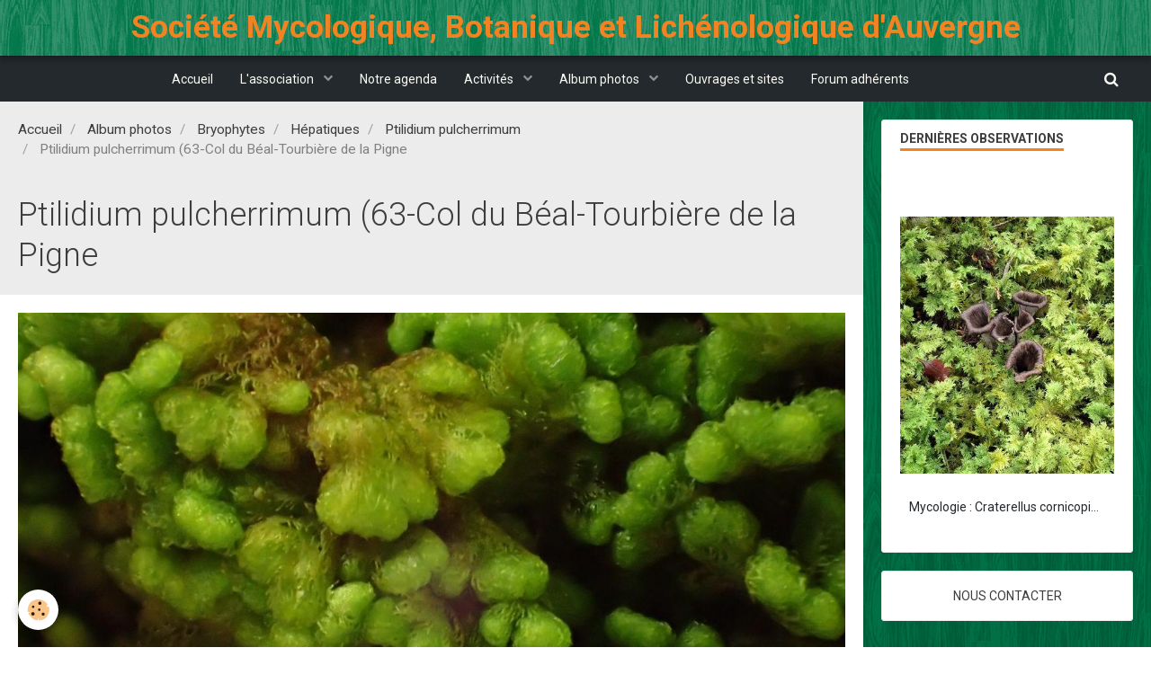

--- FILE ---
content_type: text/html; charset=UTF-8
request_url: http://www.smbla.fr/album/bryophytes/hepatiques/ptilidium-pulcherrimum/ptilidium-pulcherrimum-63-col-du-beal-20170802-200.html
body_size: 37316
content:
        
    
<!DOCTYPE html>
<html lang="fr" class="with-sidebar">
    <head>
        <title>Ptilidium pulcherrimum (63-Col du Béal-Tourbière de la Pigne</title>
        <!-- blogger / microdata -->
<meta http-equiv="Content-Type" content="text/html; charset=utf-8">
<!--[if IE]>
<meta http-equiv="X-UA-Compatible" content="IE=edge">
<![endif]-->
<meta name="viewport" content="width=device-width, initial-scale=1, maximum-scale=1.0, user-scalable=no">
<meta name="msapplication-tap-highlight" content="no">
  <link href="//www.smbla.fr/fr/themes/designlines/620c06ce3ec3588d9637ec3e.css?v=e2823ec95b18d31482cb3b1196f309b2" rel="stylesheet">
  <link rel="image_src" href="http://www.smbla.fr/medias/album/ptilidium-pulcherrimum-63-col-du-beal-20170802-200.jpg" />
  <meta property="og:image" content="http://www.smbla.fr/medias/album/ptilidium-pulcherrimum-63-col-du-beal-20170802-200.jpg" />
  <link href="//www.smbla.fr/fr/themes/designlines/6024038f642c6f3a37a76fc8.css?v=ad55e2d13e5c02d5fd7cc2642cd2e250" rel="stylesheet">
  <link rel="canonical" href="http://www.smbla.fr/album/bryophytes/hepatiques/ptilidium-pulcherrimum/ptilidium-pulcherrimum-63-col-du-beal-20170802-200.html">
<meta name="generator" content="e-monsite (e-monsite.com)">







                <meta name="apple-mobile-web-app-capable" content="yes">
        <meta name="apple-mobile-web-app-status-bar-style" content="black-translucent">

                
                                    
                
                 
                                                            
            <link href="https://fonts.googleapis.com/css?family=Roboto:300,400,700&display=swap" rel="stylesheet">
        
        <link href="https://maxcdn.bootstrapcdn.com/font-awesome/4.7.0/css/font-awesome.min.css" rel="stylesheet">
        <link href="//www.smbla.fr/themes/combined.css?v=6_1646067834_319" rel="stylesheet">

        <!-- EMS FRAMEWORK -->
        <script src="//www.smbla.fr/medias/static/themes/ems_framework/js/jquery.min.js"></script>
        <!-- HTML5 shim and Respond.js for IE8 support of HTML5 elements and media queries -->
        <!--[if lt IE 9]>
        <script src="//www.smbla.fr/medias/static/themes/ems_framework/js/html5shiv.min.js"></script>
        <script src="//www.smbla.fr/medias/static/themes/ems_framework/js/respond.min.js"></script>
        <![endif]-->

        <script src="//www.smbla.fr/medias/static/themes/ems_framework/js/ems-framework.min.js?v=2099"></script>

        <script src="http://www.smbla.fr/themes/content.js?v=6_1646067834_319&lang=fr"></script>

            <script src="//www.smbla.fr/medias/static/js/rgpd-cookies/jquery.rgpd-cookies.js?v=2099"></script>
    <script>
                                    $(document).ready(function() {
            $.RGPDCookies({
                theme: 'ems_framework',
                site: 'www.smbla.fr',
                privacy_policy_link: '/about/privacypolicy/',
                cookies: [{"id":null,"favicon_url":"https:\/\/ssl.gstatic.com\/analytics\/20210414-01\/app\/static\/analytics_standard_icon.png","enabled":true,"model":"google_analytics","title":"Google Analytics","short_description":"Permet d'analyser les statistiques de consultation de notre site","long_description":"Indispensable pour piloter notre site internet, il permet de mesurer des indicateurs comme l\u2019affluence, les produits les plus consult\u00e9s, ou encore la r\u00e9partition g\u00e9ographique des visiteurs.","privacy_policy_url":"https:\/\/support.google.com\/analytics\/answer\/6004245?hl=fr","slug":"google-analytics"},{"id":null,"favicon_url":"","enabled":true,"model":"addthis","title":"AddThis","short_description":"Partage social","long_description":"Nous utilisons cet outil afin de vous proposer des liens de partage vers des plateformes tiers comme Twitter, Facebook, etc.","privacy_policy_url":"https:\/\/www.oracle.com\/legal\/privacy\/addthis-privacy-policy.html","slug":"addthis"}],
                modal_title: 'Gestion\u0020des\u0020cookies',
                modal_description: 'd\u00E9pose\u0020des\u0020cookies\u0020pour\u0020am\u00E9liorer\u0020votre\u0020exp\u00E9rience\u0020de\u0020navigation,\nmesurer\u0020l\u0027audience\u0020du\u0020site\u0020internet,\u0020afficher\u0020des\u0020publicit\u00E9s\u0020personnalis\u00E9es,\nr\u00E9aliser\u0020des\u0020campagnes\u0020cibl\u00E9es\u0020et\u0020personnaliser\u0020l\u0027interface\u0020du\u0020site.',
                privacy_policy_label: 'Consulter\u0020la\u0020politique\u0020de\u0020confidentialit\u00E9',
                check_all_label: 'Tout\u0020cocher',
                refuse_button: 'Refuser',
                settings_button: 'Param\u00E9trer',
                accept_button: 'Accepter',
                callback: function() {
                    // website google analytics case (with gtag), consent "on the fly"
                    if ('gtag' in window && typeof window.gtag === 'function') {
                        if (window.jsCookie.get('rgpd-cookie-google-analytics') === undefined
                            || window.jsCookie.get('rgpd-cookie-google-analytics') === '0') {
                            gtag('consent', 'update', {
                                'ad_storage': 'denied',
                                'analytics_storage': 'denied'
                            });
                        } else {
                            gtag('consent', 'update', {
                                'ad_storage': 'granted',
                                'analytics_storage': 'granted'
                            });
                        }
                    }
                }
            });
        });
    </script>

        <script async src="https://www.googletagmanager.com/gtag/js?id=G-4VN4372P6E"></script>
<script>
    window.dataLayer = window.dataLayer || [];
    function gtag(){dataLayer.push(arguments);}
    
    gtag('consent', 'default', {
        'ad_storage': 'denied',
        'analytics_storage': 'denied'
    });
    
    gtag('js', new Date());
    gtag('config', 'G-4VN4372P6E');
</script>

                <script type="application/ld+json">
    {
        "@context" : "https://schema.org/",
        "@type" : "WebSite",
        "name" : "Société Mycologique, Botanique et Lichénologique d'Auvergne",
        "url" : "http://www.smbla.fr/"
    }
</script>
            </head>
    <body id="album_run_bryophytes_hepatiques_ptilidium-pulcherrimum_ptilidium-pulcherrimum-63-col-du-beal-20170802-200" class="default social-links-fixed-phone">
        

        
        <!-- HEADER -->
                        
        <header id="header">
            <div id="header-container" class="fixed" data-justify="center">
                                <button type="button" class="btn btn-link fadeIn navbar-toggle">
                    <span class="icon-bar"></span>
                </button>
                
                                <a class="brand fadeIn" href="http://www.smbla.fr/" data-direction="horizontal_c">
                                                            <span class="brand-titles">
                        <span class="brand-title">Société Mycologique, Botanique et Lichénologique d'Auvergne</span>
                                            </span>
                                    </a>
                
                
                                <div class="quick-access">
                    
                                                                                                                        <div class="quick-access-btn hidden-desktop" data-content="search">
                            <button type="button" class="btn btn-link">
                                <i class="fa fa-search"></i>
                            </button>
                            <div class="quick-access-tooltip">
                                <form method="get" action="http://www.smbla.fr/search/site/" class="header-search-form">
                                    <div class="input-group">
                                        <input type="text" name="q" value="" placeholder="Votre recherche" pattern=".{3,}" required title="Seuls les mots de plus de deux caractères sont pris en compte lors de la recherche.">
                                        <div class="input-group-btn">
                                            <button type="submit" class="btn btn-primary">
                                                <i class="fa fa-search"></i>
                                            </button>
                                    	</div>
                                    </div>
                                </form>
                            </div>
                        </div>
                    
                    
                                    </div>
                
                            </div>
        </header>
        <!-- //HEADER -->

        
        
                <!-- MENU -->
        <div id="menu-wrapper" class="horizontal fixed-on-mobile" data-opening="y">
                        <nav id="menu" class="navbar">
                
                
                                    <ul class="nav navbar-nav">
                    <li>
                <a href="http://www.smbla.fr/">
                                        Accueil
                </a>
                            </li>
                    <li class="subnav">
                <a href="http://www.smbla.fr/pages/l-association/" class="subnav-toggle" data-toggle="subnav" data-animation="rise">
                                        L'association
                </a>
                                    <ul class="nav subnav-menu">
                                                    <li>
                                <a href="http://www.smbla.fr/pages/l-association/historique.html">
                                    Historique
                                </a>
                                                            </li>
                                                    <li>
                                <a href="http://www.smbla.fr/pages/l-association/gestion-de-l-association.html">
                                    Adhésion - Bureau
                                </a>
                                                            </li>
                                                    <li>
                                <a href="http://www.smbla.fr/pages/l-association/nos-partenaires.html">
                                    Nos partenaires
                                </a>
                                                            </li>
                                            </ul>
                            </li>
                    <li>
                <a href="http://www.smbla.fr/agenda/">
                                        Notre agenda
                </a>
                            </li>
                    <li class="subnav">
                <a href="http://www.smbla.fr/pages/documents/" class="subnav-toggle" data-toggle="subnav" data-animation="rise">
                                        Activités
                </a>
                                    <ul class="nav subnav-menu">
                                                    <li>
                                <a href="http://www.smbla.fr/pages/documents/comptes-rendus-de-sorties/">
                                    Comptes rendus de sorties
                                </a>
                                                            </li>
                                                    <li>
                                <a href="http://www.smbla.fr/pages/documents/lichens-go/">
                                    Lichens GO
                                </a>
                                                            </li>
                                                    <li>
                                <a href="http://www.smbla.fr/pages/documents/les-seances-microscopie-de-la-smbla/">
                                    Nos séances microscopie
                                </a>
                                                            </li>
                                            </ul>
                            </li>
                    <li class="subnav">
                <a href="http://www.smbla.fr/album/" class="subnav-toggle" data-toggle="subnav" data-animation="rise">
                                        Album photos
                </a>
                                    <ul class="nav subnav-menu">
                                                    <li>
                                <a href="http://www.smbla.fr/album/mycologie/">
                                    Mycologie
                                </a>
                                                            </li>
                                                    <li>
                                <a href="http://www.smbla.fr/album/lichens/">
                                    Lichens
                                </a>
                                                            </li>
                                                    <li>
                                <a href="http://www.smbla.fr/album/algues/">
                                    Algues d'eau douce et cyanobactéries
                                </a>
                                                            </li>
                                                    <li class="subnav">
                                <a href="http://www.smbla.fr/album/bryophytes/" class="subnav-toggle" data-toggle="subnav" data-animation="rise">
                                    Bryophytes
                                </a>
                                                                    <ul class="nav subnav-menu">
                                                                                    <li>
                                                <a href="http://www.smbla.fr/album/bryophytes/mousses/">Mousses</a>
                                            </li>
                                                                                    <li>
                                                <a href="http://www.smbla.fr/album/bryophytes/hepatiques/">Hépatiques</a>
                                            </li>
                                                                                    <li>
                                                <a href="http://www.smbla.fr/album/bryophytes/sphaignes/">Sphaignes</a>
                                            </li>
                                                                            </ul>
                                                            </li>
                                                    <li class="subnav">
                                <a href="http://www.smbla.fr/album/pteridophytes/" class="subnav-toggle" data-toggle="subnav" data-animation="rise">
                                    Ptéridophytes
                                </a>
                                                                    <ul class="nav subnav-menu">
                                                                                    <li>
                                                <a href="http://www.smbla.fr/album/pteridophytes/preles/">Prêles</a>
                                            </li>
                                                                            </ul>
                                                            </li>
                                                    <li>
                                <a href="http://www.smbla.fr/album/botanique/">
                                    Botanique
                                </a>
                                                            </li>
                                                    <li class="subnav">
                                <a href="http://www.smbla.fr/album/microscopie/" class="subnav-toggle" data-toggle="subnav" data-animation="rise">
                                    Microscopie
                                </a>
                                                                    <ul class="nav subnav-menu">
                                                                                    <li>
                                                <a href="http://www.smbla.fr/album/microscopie/technique/">Lichens</a>
                                            </li>
                                                                                    <li>
                                                <a href="http://www.smbla.fr/album/microscopie/bryophytes/">Bryophytes</a>
                                            </li>
                                                                            </ul>
                                                            </li>
                                                    <li>
                                <a href="http://www.smbla.fr/album/sortie-sur-le-terrain/">
                                    Sorties grand public et formations
                                </a>
                                                            </li>
                                                    <li class="subnav">
                                <a href="http://www.smbla.fr/album/expositions/" class="subnav-toggle" data-toggle="subnav" data-animation="rise">
                                    Expositions
                                </a>
                                                                    <ul class="nav subnav-menu">
                                                                                    <li>
                                                <a href="http://www.smbla.fr/album/expositions/la-chaise-dieu-43/">La Chaise-Dieu (43)</a>
                                            </li>
                                                                                    <li>
                                                <a href="http://www.smbla.fr/album/expositions/brioude/">Brioude (43)</a>
                                            </li>
                                                                                    <li>
                                                <a href="http://www.smbla.fr/album/expositions/la-chapelle-geneste-43/">La-Chapelle-Geneste (43)</a>
                                            </li>
                                                                                    <li>
                                                <a href="http://www.smbla.fr/album/expositions/lausonne-43/">Lausonne (43)</a>
                                            </li>
                                                                                    <li>
                                                <a href="http://www.smbla.fr/album/expositions/saint-bonnet-le-froid-43/">Saint-Bonnet-le-Froid (43)</a>
                                            </li>
                                                                                    <li>
                                                <a href="http://www.smbla.fr/album/expositions/arlanc-63/">Arlanc (63)</a>
                                            </li>
                                                                            </ul>
                                                            </li>
                                                    <li class="subnav">
                                <a href="http://www.smbla.fr/album/journees-mycologiques/" class="subnav-toggle" data-toggle="subnav" data-animation="rise">
                                    Journées Mycologiques
                                </a>
                                                                    <ul class="nav subnav-menu">
                                                                                    <li>
                                                <a href="http://www.smbla.fr/album/journees-mycologiques/journees-fmbds-2011/">Journées FMBDS 2011</a>
                                            </li>
                                                                            </ul>
                                                            </li>
                                                    <li>
                                <a href="http://www.smbla.fr/album/interviews/">
                                    Interviews
                                </a>
                                                            </li>
                                            </ul>
                            </li>
                    <li>
                <a href="http://www.smbla.fr/pages/ressources/bibliographie.html">
                                        Ouvrages et sites
                </a>
                            </li>
                    <li>
                <a href="http://www.smbla.fr/pages/forum-adherents.html">
                                        Forum adhérents
                </a>
                            </li>
            </ul>

                
                                <div class="quick-access visible-desktop">

                                        <div class="quick-access-btn" data-content="search">
                        <button type="button" class="btn btn-link">
                            <i class="fa fa-search"></i>
                        </button>
                        <div class="quick-access-tooltip">
                            <form method="get" action="http://www.smbla.fr/search/site/" class="quick-access-form">
                                <div class="input-group">
                                    <input type="text" name="q" value="" placeholder="Votre recherche" pattern=".{3,}" required title="Seuls les mots de plus de deux caractères sont pris en compte lors de la recherche.">
                                    <div class="input-group-btn">
                                    	<button type="submit" class="btn btn-primary">
                                            <i class="fa fa-search"></i>
                                        </button>
                        			</div>
                                </div>
                            </form>
                        </div>
                    </div>
                    
                    
                                    </div>
                            </nav>
        </div>
        <!-- //MENU -->
        
        
        
        <!-- WRAPPER -->
                        <div id="wrapper">
            
            <div id="main" data-order="1" data-order-phone="1">
                                                       <ol class="breadcrumb">
                  <li>
            <a href="http://www.smbla.fr/">Accueil</a>
        </li>
                        <li>
            <a href="http://www.smbla.fr/album/">Album photos</a>
        </li>
                        <li>
            <a href="http://www.smbla.fr/album/bryophytes/">Bryophytes</a>
        </li>
                        <li>
            <a href="http://www.smbla.fr/album/bryophytes/hepatiques/">Hépatiques</a>
        </li>
                        <li>
            <a href="http://www.smbla.fr/album/bryophytes/hepatiques/ptilidium-pulcherrimum/">Ptilidium pulcherrimum</a>
        </li>
                        <li class="active">
            Ptilidium pulcherrimum (63-Col du Béal-Tourbière de la Pigne
         </li>
            </ol>
                
                                                                    
                                                                    
                                
                                
                                <div class="view view-album" id="view-item" data-category="ptilidium-pulcherrimum" data-mcp-item-id="5a32e85bd0305a0970181210">
    <h1 class="view-title">Ptilidium pulcherrimum (63-Col du Béal-Tourbière de la Pigne</h1>
    <div id="site-module" class="site-module" data-itemid="4e7e0fbec9dc6fde4dbc04d4" data-siteid="4e7e0fbe37c86fde4dbc5d09"></div>

    

    <p class="text-center">
        <img src="http://www.smbla.fr/medias/album/ptilidium-pulcherrimum-63-col-du-beal-20170802-200.jpg" alt="Ptilidium pulcherrimum (63-Col du Béal-Tourbière de la Pigne">
    </p>

    <ul class="category-navigation">
        <li>
                            <a href="http://www.smbla.fr/album/bryophytes/hepatiques/ptilidium-pulcherrimum/ptilidium-pulcherrimum-63-col-du-beal-20170802-196.html" class="btn btn-default">
                    <i class="fa fa-angle-left fa-lg"></i>
                    <img src="http://www.smbla.fr/medias/album/ptilidium-pulcherrimum-63-col-du-beal-20170802-196.jpg?fx=c_200_200" width="200" alt="">
                </a>
                    </li>

        <li>
            <a href="http://www.smbla.fr/album/bryophytes/hepatiques/ptilidium-pulcherrimum/" class="btn btn-small btn-default">Retour</a>
        </li>

        <li>
                            <a href="http://www.smbla.fr/album/bryophytes/hepatiques/ptilidium-pulcherrimum/ptilidium-pulcherrimum-63-col-du-beal-20170802-022.html" class="btn btn-default">
                    <img src="http://www.smbla.fr/medias/album/ptilidium-pulcherrimum-63-col-du-beal-20170802-022.jpg?fx=c_200_200" width="200" alt="">
                    <i class="fa fa-angle-right fa-lg"></i>
                </a>
                    </li>
    </ul>

    

</div>

            </div>

                        <div id="sidebar" class="sidebar" data-order="2" data-order-phone="2">
                <div id="sidebar-inner">
                                                                                                                                                                                                        <div class="widget" data-id="widget_slider">
                                    
<div class="widget-title">
    
        <span>
            Dernières observations
        </span>  

        
</div>

                                                                            <div id="widget1" class="widget-content" data-role="widget-content">
                                                <div id="slider-6926c2597e5c5544b20dfb9d" class="carousel" data-height="400" style="height:400px">
                <div class="carousel-inner">
                                                <div class="item active">
                                                    <img src="http://www.smbla.fr/medias/images/craterellus-cornicopioides-trompette-de-la-mort-153127.jpg" alt="">
                                                                                <div class="carousel-caption">
                                                                                                    <p>Mycologie : Craterellus cornicopioides</p>
                                                            </div>
                                            </div>
                                                                <div class="item">
                                                    <img src="http://www.smbla.fr/medias/images/pholiota-limonella-151124.jpg" alt="">
                                                                                <div class="carousel-caption">
                                                                                                    <p>Mycologie : Pholiota limonella</p>
                                                            </div>
                                            </div>
                                                                <div class="item">
                                                    <img src="http://www.smbla.fr/medias/images/spathularia-flavida-spatulaire-jaune-163636.jpg" alt="">
                                                                                <div class="carousel-caption">
                                                                                                    <p>Mycologie : Spathularia flavida</p>
                                                            </div>
                                            </div>
                                                                <div class="item">
                                                    <img src="http://www.smbla.fr/medias/images/lyophyllum-atratum-1.jpg" alt="">
                                                                                <div class="carousel-caption">
                                                                                                    <p>Mycologie : Lyophyllum atratum</p>
                                                            </div>
                                            </div>
                                                                <div class="item">
                                                    <img src="http://www.smbla.fr/medias/images/mycena-inclinata.jpg" alt="">
                                                                                <div class="carousel-caption">
                                                                                                    <p>Mycologie : Mycena inclinata</p>
                                                            </div>
                                            </div>
                                                                <div class="item">
                                                    <img src="http://www.smbla.fr/medias/images/pluteus-cervinus.jpg" alt="">
                                                                                <div class="carousel-caption">
                                                                                                    <p>Mycologie : Pluteus cervinus</p>
                                                            </div>
                                            </div>
                                                                <div class="item">
                                                    <img src="http://www.smbla.fr/medias/images/fissidens-taxifolius.jpg" alt="">
                                                                                <div class="carousel-caption">
                                                                                                    <p>Bryophytes : Fissidens taxifolius</p>
                                                            </div>
                                            </div>
                                                                <div class="item">
                                                    <img src="http://www.smbla.fr/medias/images/atrichumundulatum-.jpg" alt="">
                                                                                <div class="carousel-caption">
                                                                                                    <p>Bryophytes : Atrichum undulatum</p>
                                                            </div>
                                            </div>
                                                                <div class="item">
                                                    <img src="http://www.smbla.fr/medias/images/scleroderma-bovista.jpg" alt="">
                                                                                <div class="carousel-caption">
                                                                                                    <p>Mycologie : Scleroderma bovista</p>
                                                            </div>
                                            </div>
                                    </div>
                    <a class="carousel-control left" href="#slider-6926c2597e5c5544b20dfb9d" data-slide="prev">
                <i class="fa fa-chevron-left"></i>
            </a>
            <a class="carousel-control right" href="#slider-6926c2597e5c5544b20dfb9d" data-slide="next">
                <i class="fa fa-chevron-right"></i>
            </a>
            </div>
    <script>
        $(window).on('load', function(){
            $('#slider-6926c2597e5c5544b20dfb9d').carousel({
                cycling   : 5000            });
        });
    </script>
            <style>
                        #slider-6926c2597e5c5544b20dfb9d{
                background-color: transparent;
            }
                                    #slider-6926c2597e5c5544b20dfb9d .carousel-caption{
                background-color: rgb(255, 255, 255);
            }
                                    #slider-6926c2597e5c5544b20dfb9d .carousel-indicators li,
            #slider-6926c2597e5c5544b20dfb9d .carousel-caption > h2,
            #slider-6926c2597e5c5544b20dfb9d .carousel-caption > .h3,
            #slider-6926c2597e5c5544b20dfb9d .carousel-caption > p{
                color: rgb(36, 41, 45) !important;
            }
            #slider-6926c2597e5c5544b20dfb9d .carousel-indicators .active{
                background-color: rgb(36, 41, 45);
            }
                                </style>
    
                                        </div>
                                                                    </div>
                                                                                                                                                                                                                                                                                                                                                                                                <div class="widget" data-id="widget_button">
                                                                                                                <div id="widget2" class="widget-content" data-role="widget-content">
                                            

<p class="text-center">
    <a href="http://www.smbla.fr/contact/contact.html" class="btn  btn-main ">Nous contacter</a>
</p>

                                        </div>
                                                                    </div>
                                                                                                                                                                                    </div>
            </div>
                    </div>
        <!-- //WRAPPER -->

                 <!-- SOCIAL LINKS -->
                                                            <!-- //SOCIAL LINKS -->
        
                <!-- FOOTER -->
        <footer id="footer">
            <div class="container">
                
                                <div id="footer-content">
                    <div id="bottom-site">
                                            <div id="rows-6024038f642c6f3a37a76fc8" class="rows" data-total-pages="1" data-current-page="1">
                                                            
                
                        
                        
                                
                                <div class="row-container rd-1 page_1" data-rowid="5d3b527e7f6a6d127db196b0" data-mcp-line-id="5d3b527e7f6a6d127db196b0">
            	<div class="row-content">
        			                        			    <div class="row" data-role="line">

                    
                                                
                                                                        
                                                
                                                
						                                                                                    
                                        				<div data-role="cell" data-mcp-cell-id="5d3b527e7f7a6d127db1986f" class="column" style="width:100%">
            					<div id="cell-5d3b527e7f7a6d127db1986f" class="column-content">            							<address>
<strong>SMBLA - Siège social : 43160 La Chapelle-Geneste</strong>



</address>


<p>Président : Christian HURTADO - 06-82-36-70-28</p>

<p>Secrétaire : Françoise LIVET - 07-83-32-42-06</p>


            						            					</div>
            				</div>
																		        			</div>
                            		</div>
                        	</div>
						</div>

                                        </div>
                </div>
                
                            </div>
        </footer>
        <!-- //FOOTER -->
        
        <!-- SCROLLTOP -->
        <span id="scrollToTop"><i class="fa fa-chevron-up"></i></span>

        
        
        <script src="//www.smbla.fr/medias/static/themes/ems_framework/js/jquery.mobile.custom.min.js"></script>
        <script src="//www.smbla.fr/medias/static/themes/ems_framework/js/jquery.zoom.min.js"></script>
        <script src="//www.smbla.fr/medias/static/themes/ems_framework/js/masonry.pkgd.min.js"></script>
        <script src="//www.smbla.fr/medias/static/themes/ems_framework/js/imagesloaded.pkgd.min.js"></script>
        <script src="//www.smbla.fr/medias/static/themes/ems_framework/js/imagelightbox.min.js"></script>
        <script src="http://www.smbla.fr/themes/custom.js"></script>
                    

 
    
						 	 




    </body>
</html>
